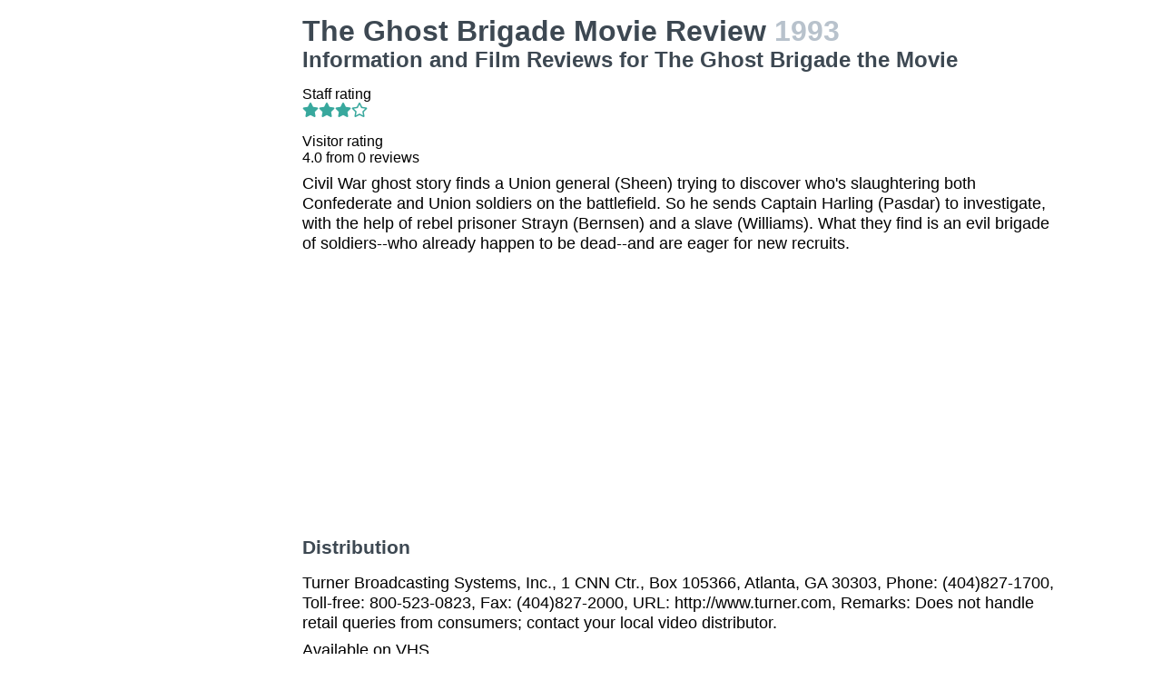

--- FILE ---
content_type: text/html
request_url: https://movies.jrank.org/movies/1652301/The-Ghost-Brigade.html
body_size: 2886
content:
<!DOCTYPE html>
<html>
  <head>
    <meta charset="utf-8">
    <meta name="viewport" content="width=device-width, initial-scale=1, shrink-to-fit=no">
    <meta http-equiv="X-UA-Compatible" content="ie=edge">

    <title>The Ghost Brigade Movie Reviews, Information and Film Reviews for The Ghost Brigade the Movie</title>


    <meta name="google-site-verification" content="0g0QG-qStuIHLWP101ZdTsKcFLvWBAQ8qPLrjgoV_OE" />
    <link href="/index.css?1558671620" rel="stylesheet" type="text/css"></link>
    <script src="/index.js?1558671620" async>
  </head>
  <body class="bg-grey-lightest font-sans leading-normal tracking-normal">
    <!-- Start Quantcast tag -->
<script type="text/javascript">
  _qoptions={
    qacct:"p-cfEKOqUktSyFk"
  };

  (function(){
    var qc = document.createElement('script');
       qc.type = 'text/javascript';
       qc.async = true;
       qc.src = '//edge.quantserve.com/quant.js';
    (document.getElementsByTagName('head')[0]||document.getElementsByTagName('body')[0]).appendChild(qc);
  })();
</script>


    <div class="container mx-auto px-2 xl:w-5/6">
      

<div class="flex">
  <div class="hidden lg:block xl:block lg:w-1/5 lg:pl-2 xl:w-1/5 xl:pl-2 my-4">
    <div>    <script async src="//pagead2.googlesyndication.com/pagead/js/adsbygoogle.js"></script>
    <!-- movierevie.ws - Movie page -->
    <ins class="adsbygoogle"
         style="display:block"
         data-ad-client="pub-4803409109489353"
         data-ad-slot="9700496243"
         data-ad-format="auto"
         data-full-width-responsive="true"></ins>
    <script>
    (adsbygoogle = window.adsbygoogle || []).push({});
    </script>
</div>
  </div>

  <div class="flex-1 lg:w-4/5 lg:pl-2 xl:w-4/5 xl:pl-2 mb-4" itemscope itemtype="http://schema.org/Movie">
    <div class="header">
      <h1 itemprop="name">The Ghost Brigade Movie Review <span class="release_year">1993</span></h1>
      <h2>Information and Film Reviews for The Ghost Brigade the Movie</h2>
    </div>

          <p>
        Staff rating<br/>
        <i class="fas fa-star text-teal-dark"></i><i class="fas fa-star text-teal-dark"></i><i class="fas fa-star text-teal-dark"></i><i class="far fa-star text-teal-dark"></i>
      </p>
      <hr/>
    
    <div class="hreview-aggregate" itemprop="aggregateRating" itemscope itemtype="http://schema.org/AggregateRating">
      <p class="text py-2">
        Visitor rating<br/>
        <span class="rating">
          
          <span itemprop="ratingValue"></span>
          <span>4.0</span>
          from <span itemprop="reviewCount">0</span> reviews<br/>
        </span>
      </p>
    </div>

    <div itemprop="description" class="text-lg">
      <p class="leading-tight mb-2 pb-2">Civil War ghost story finds a Union general (Sheen) trying to discover who&#39;s slaughtering both Confederate and Union soldiers on the battlefield. So he sends Captain Harling (Pasdar) to investigate, with the help of rebel prisoner Strayn (Bernsen) and a slave (Williams). What they find is an evil brigade of soldiers--who already happen to be dead--and are eager for new recruits.</p>

      <div>    <script async src="//pagead2.googlesyndication.com/pagead/js/adsbygoogle.js"></script>
    <!-- movierevie.ws - Movie page -->
    <ins class="adsbygoogle"
         style="display:block"
         data-ad-client="pub-4803409109489353"
         data-ad-slot="9700496243"
         data-ad-format="auto"
         data-full-width-responsive="true"></ins>
    <script>
    (adsbygoogle = window.adsbygoogle || []).push({});
    </script>
</div>

      
      <h3 class="my-4 text-grey-darkest">Distribution</h3>
              <p class="leading-tight my-2">Turner Broadcasting Systems, Inc., 1 CNN Ctr., Box 105366, Atlanta, GA 30303, Phone: (404)827-1700, Toll-free: 800-523-0823, Fax: (404)827-2000, URL: http://www.turner.com, Remarks: Does not handle retail queries from consumers; contact your local video distributor.</p>
      
      <p class="leading-tight my-2">
                  Available on  VHS<br/>
        
                  Running time 80 minutes.<br/>
        
              </p>

      <h3 class="my-4 text-grey-darkest">Cast and Crew</h3>
      <dl class="my-2">
        <dt class="mt-1">Genres</dt>
        <dd class="pl-2"><a href="http://movies.jrank.org/genres/481/1/Supernatural-Horror.html">Supernatural Horror</a>, <a href="http://movies.jrank.org/genres/154/1/Civil-War.html">Civil War</a>, <a href="http://movies.jrank.org/genres/614/1/Ghosts-Ghouls-Goblins.html">Ghosts, Ghouls, & Goblins</a>, <a href="http://movies.jrank.org/genres/507/1/Zombies.html">Zombies</a></dd>
                  <dt class="mt-1">Screenplay</dt><dd class="pl-2"><span class="person"><a href="http://movies.jrank.org/people/42205/Matt-Greenberg.html">Matt Greenberg</a></span></dd>
                  <dt class="mt-1">Cast</dt><dd class="pl-2"><span class="person"><a href="http://movies.jrank.org/people/5726/Corbin-Bernsen.html">Corbin Bernsen</a></span>, <span class="person"><a href="http://movies.jrank.org/people/6121/Martin-Sheen.html">Martin Sheen</a></span>, <span class="person"><a href="http://movies.jrank.org/people/15549/Adrian-Pasdar.html">Adrian Pasdar</a></span>, <span class="person"><a href="http://movies.jrank.org/people/12898/Ray-Wise.html">Ray Wise</a></span>, <span class="person"><a href="http://movies.jrank.org/people/9027/Cynda-Williams.html">Cynda Williams</a></span>, <span class="person"><a href="http://movies.jrank.org/people/42204/Roger-Wilson.html">Roger Wilson</a></span>, <span class="person"><a href="http://movies.jrank.org/people/3340/Billy-Bob-Thornton.html">Billy Bob Thornton</a></span>, <span class="person"><a href="http://movies.jrank.org/people/20572/Alexis-Arquette.html">Alexis Arquette</a></span>, <span class="person"><a href="http://movies.jrank.org/people/2094/David-Arquette.html">David Arquette</a></span>, <span class="person"><a href="http://movies.jrank.org/people/42204/Roger-Wilson.html">Roger Wilson</a></span>, <span class="person"><a href="http://movies.jrank.org/people/11350/Dean-Cameron.html">Dean Cameron</a></span>, <span class="person"><a href="http://movies.jrank.org/people/36999/A-J-Allison-Joy-Langer.html">A.J. (Allison Joy) Langer</a></span>, <span class="person"><a href="http://movies.jrank.org/people/4665/Matt-LeBlanc.html">Matt LeBlanc</a></span></dd>
                  <dt class="mt-1">Cinematography</dt><dd class="pl-2"><span class="person"><a href="http://movies.jrank.org/people/3830/Kent-Wakeford.html">Kent Wakeford</a></span></dd>
                  <dt class="mt-1">Director</dt><dd class="pl-2"><span class="person"><a href="http://movies.jrank.org/people/15459/George-Hickenlooper.html">George Hickenlooper</a></span></dd>
                  
                  
                  <dt class="mt-1">Producer</dt><dd class="pl-2"><span class="person"><a href="http://movies.jrank.org/people/3453/Brad-Krevoy.html">Brad Krevoy</a></span>, <span class="person"><a href="http://movies.jrank.org/people/3454/Steve-Stabler.html">Steve Stabler</a></span>, <span class="person"><a href="http://movies.jrank.org/people/3456/Motion-Picture-Corporation-of-America.html">Motion Picture Corporation of America</a></span></dd>
              </dl>

          </div>

    <!--
      <div id="visitor_reviews">
      <h2>Visitor Reviews</h2>
      <p class="action_links"><a href="#" onclick="Effect.toggle(&quot;review_form&quot;,'slide',{});; return false;">write a review</a></p>
      <p class="action_links"><a href="/movies/1652301/The-Ghost-Brigade.html">I've seen this movie</a> / <a href="/movies/1652301/The-Ghost-Brigade.html">Add to my picklist</a></p>

      <div id="review_form" style="display: none;">
      <div class="form_container">
<form action="/review/create/1652301" method="post" onsubmit="new Ajax.Request('/review/create/1652301', {asynchronous:true, evalScripts:true, parameters:Form.serialize(this)}); return false;">	
	
	

	<p><label for="review_name">Name</label><input id="review_name" name="review[name]" size="30" type="text" /></p>
	<p><label for="review_email">Email</label><input id="review_email" name="review[email]" size="30" type="text" /></p>

	<p><label for="review_rating">Rating</label><select id="review_rating" name="review[rating]"><option value="4">4 - Excellent</option>
<option value="3">3 - Very good</option>
<option value="2">2 - Just OK</option>
<option value="1">1 - Not good</option>
<option value="0">0 - Terrible</option></select></p>
	<p><label for="review_content">Content</label><textarea cols="40" id="review_content" name="review[content]" rows="20"></textarea></p>
	<input class="catch_bots" id="review_catch_bots" name="review[catch_bots]" size="30" type="text" />

	<p class="submit">
		<a href="#" onclick="new Effect.SlideUp(&quot;review_form&quot;,{});; return false;">Cancel</a> or <input name="commit" type="submit" value="Save changes" />
	</p>
</form></div>
      </div>

              <p>There haven't been any movie reviews written yet.
        Be the first to <a href="#" onclick="Effect.toggle(&quot;review_form&quot;,'slide',{});; return false;">write a review</a>!</p>
            </div>
    -->
  </div>
</div>

      <p class="text-center text-grey text-xs m-2">Copyright &copy; 2025 Net Industries - All Rights Reserved</p>
    </div>

        <!-- Google Analytics -->
    <script>
    (function(i,s,o,g,r,a,m){i['GoogleAnalyticsObject']=r;i[r]=i[r]||function(){
    (i[r].q=i[r].q||[]).push(arguments)},i[r].l=1*new Date();a=s.createElement(o),
    m=s.getElementsByTagName(o)[0];a.async=1;a.src=g;m.parentNode.insertBefore(a,m)
    })(window,document,'script','https://www.google-analytics.com/analytics.js','ga');

    ga('create', 'UA-161942-14', 'auto');
    ga('send', 'pageview');
    </script>
    <!-- End Google Analytics -->

  </body>
</html>


--- FILE ---
content_type: text/html; charset=utf-8
request_url: https://www.google.com/recaptcha/api2/aframe
body_size: 268
content:
<!DOCTYPE HTML><html><head><meta http-equiv="content-type" content="text/html; charset=UTF-8"></head><body><script nonce="q9cfKaLQHFAsftVBD2qA8Q">/** Anti-fraud and anti-abuse applications only. See google.com/recaptcha */ try{var clients={'sodar':'https://pagead2.googlesyndication.com/pagead/sodar?'};window.addEventListener("message",function(a){try{if(a.source===window.parent){var b=JSON.parse(a.data);var c=clients[b['id']];if(c){var d=document.createElement('img');d.src=c+b['params']+'&rc='+(localStorage.getItem("rc::a")?sessionStorage.getItem("rc::b"):"");window.document.body.appendChild(d);sessionStorage.setItem("rc::e",parseInt(sessionStorage.getItem("rc::e")||0)+1);localStorage.setItem("rc::h",'1765340787993');}}}catch(b){}});window.parent.postMessage("_grecaptcha_ready", "*");}catch(b){}</script></body></html>